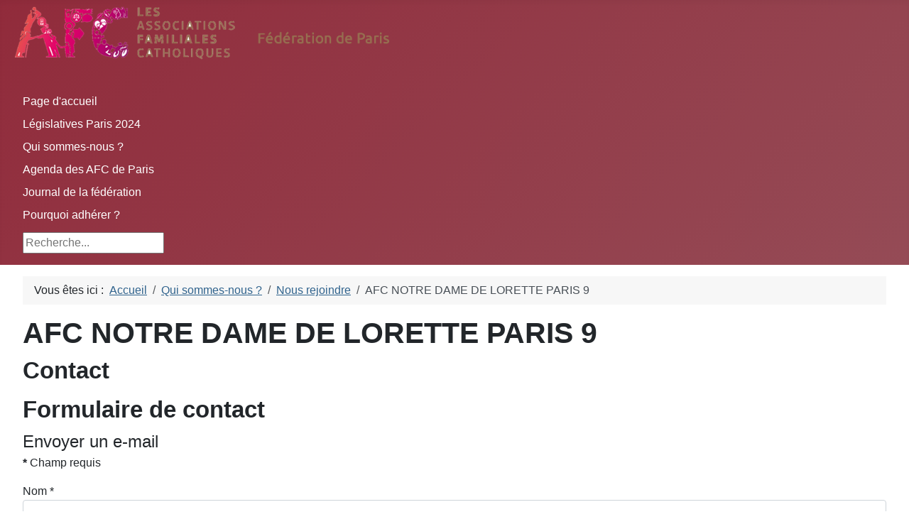

--- FILE ---
content_type: text/html; charset=utf-8
request_url: https://afc75.org/index.php/qui-sommes-nous/nous-rejoindre/8-afc-notre-dame-de-lorette-paris-9
body_size: 4422
content:
<!DOCTYPE html>
<html lang="fr-fr" dir="ltr">

<head>
    <meta charset="utf-8">
	<meta name="viewport" content="width=device-width, initial-scale=1">
	<meta name="description" content="Site des AFC - Fédération de Paris
Associations Familiales Catholiques">
	<meta name="generator" content="Joomla! - Open Source Content Management">
	<title>AFC NOTRE DAME DE LORETTE PARIS 9</title>
	<link href="/media/system/images/joomla-favicon.svg" rel="icon" type="image/svg+xml">
	<link href="/media/templates/site/cassiopeia/images/favicon.ico" rel="alternate icon" type="image/vnd.microsoft.icon">
	<link href="/media/system/images/joomla-favicon-pinned.svg" rel="mask-icon" color="#000">
	<link href="https://afc75.org/index.php/component/search/?id=8&amp;Itemid=105&amp;catid=21&amp;format=opensearch" rel="search" title="Valider AFC - Fédération de Paris" type="application/opensearchdescription+xml">

    <link href="/media/system/css/joomla-fontawesome.min.css?797b19" rel="lazy-stylesheet"><noscript><link href="/media/system/css/joomla-fontawesome.min.css?797b19" rel="stylesheet"></noscript>
	<link href="/media/templates/site/cassiopeia/css/template.min.css?797b19" rel="stylesheet">
	<link href="/media/templates/site/cassiopeia/css/global/colors_alternative.min.css?797b19" rel="stylesheet">
	<link href="/media/templates/site/cassiopeia/css/vendor/joomla-custom-elements/joomla-alert.min.css?0.4.1" rel="stylesheet">
	<style>:root {
		--hue: 214;
		--template-bg-light: #f0f4fb;
		--template-text-dark: #495057;
		--template-text-light: #ffffff;
		--template-link-color: var(--link-color);
		--template-special-color: #001B4C;
		
	}</style>
	<style>div.mod_search99 input[type="search"]{ width:auto; }</style>

    <script src="/media/mod_menu/js/menu.min.js?797b19" type="module"></script>
	<script src="/media/vendor/jquery/js/jquery.min.js?3.7.1"></script>
	<script src="/media/legacy/js/jquery-noconflict.min.js?504da4"></script>
	<script type="application/json" class="joomla-script-options new">{"joomla.jtext":{"ERROR":"Erreur","MESSAGE":"Message","NOTICE":"Annonce","WARNING":"Alerte","JCLOSE":"Fermer","JOK":"OK","JOPEN":"Ouvrir","JLIB_FORM_CONTAINS_INVALID_FIELDS":"Le formulaire ne peut pas être soumis, car certaines données requises ne sont pas complétées. <br>Veuillez corriger les champs indiqués puis essayez à nouveau.","JLIB_FORM_FIELD_REQUIRED_VALUE":"Veuillez compléter ce champ","JLIB_FORM_FIELD_REQUIRED_CHECK":"Une des options doit être sélectionnée","JLIB_FORM_FIELD_INVALID_VALUE":"Cette valeur n'est pas valide"},"system.paths":{"root":"","rootFull":"https:\/\/www.afc75.org\/","base":"","baseFull":"https:\/\/www.afc75.org\/"},"csrf.token":"22024a98d72915b6476e497e59ba9a81","system.keepalive":{"interval":840000,"uri":"\/index.php\/component\/ajax\/?format=json"}}</script>
	<script src="/media/system/js/core.min.js?a3d8f8"></script>
	<script src="/media/templates/site/cassiopeia/js/template.min.js?797b19" type="module"></script>
	<script src="/media/system/js/keepalive.min.js?08e025" type="module"></script>
	<script src="/media/system/js/fields/validate.min.js?75ac5d" type="module"></script>
	<script src="/media/system/js/messages.min.js?9a4811" type="module"></script>
	<script type="application/ld+json">{"@context":"https://schema.org","@type":"BreadcrumbList","@id":"https://www.afc75.org/#/schema/BreadcrumbList/17","itemListElement":[{"@type":"ListItem","position":1,"item":{"@id":"https://afc75.org/index.php","name":"Accueil"}},{"@type":"ListItem","position":2,"item":{"@id":"https://afc75.org/index.php/qui-sommes-nous","name":"Qui sommes-nous ?"}},{"@type":"ListItem","position":3,"item":{"@id":"https://afc75.org/index.php/qui-sommes-nous/nous-rejoindre","name":"Nous rejoindre"}},{"@type":"ListItem","position":4,"item":{"name":"AFC NOTRE DAME DE LORETTE PARIS 9"}}]}</script>
	<script type="application/ld+json">{"@context":"https://schema.org","@graph":[{"@type":"Organization","@id":"https://www.afc75.org/#/schema/Organization/base","name":"AFC - Fédération de Paris","url":"https://www.afc75.org/"},{"@type":"WebSite","@id":"https://www.afc75.org/#/schema/WebSite/base","url":"https://www.afc75.org/","name":"AFC - Fédération de Paris","publisher":{"@id":"https://www.afc75.org/#/schema/Organization/base"}},{"@type":"WebPage","@id":"https://www.afc75.org/#/schema/WebPage/base","url":"https://afc75.org/index.php/qui-sommes-nous/nous-rejoindre/8-afc-notre-dame-de-lorette-paris-9","name":"AFC NOTRE DAME DE LORETTE PARIS 9","description":"Site des AFC - Fédération de Paris\r\nAssociations Familiales Catholiques","isPartOf":{"@id":"https://www.afc75.org/#/schema/WebSite/base"},"about":{"@id":"https://www.afc75.org/#/schema/Organization/base"},"inLanguage":"fr-FR","breadcrumb":{"@id":"https://www.afc75.org/#/schema/BreadcrumbList/17"}},{"@type":"Person","@id":"https://www.afc75.org/#/schema/com_contact/contact/8","name":"AFC NOTRE DAME DE LORETTE PARIS 9","isPartOf":{"@id":"https://www.afc75.org/#/schema/WebPage/base"}}]}</script>

</head>

<body class="site com_contact wrapper-fluid view-contact no-layout no-task itemid-105 has-sidebar-left has-sidebar-right">
    <header class="header container-header full-width">

                    <div class="container-topbar">
                
<div id="mod-custom88" class="mod-custom custom">
    <div style="text-align: left;"><img src="/images/logo_AFC1.png" alt="" width="598" height="93" border="0" /></div></div>

            </div>
        
        
                    <div class="grid-child">
                <div class="navbar-brand">
                    <a class="brand-logo" href="/">
                        <span title="AFC - Fédération de Paris">  </span>                    </a>
                                    </div>
            </div>
        
                    <div class="grid-child container-nav">
                                    <ul class="mod-menu mod-list nav ">
<li class="nav-item item-202 default"><a href="/index.php" >Page d'accueil</a></li><li class="nav-item item-375"><a href="/index.php/legislatives-paris-2024" >Législatives Paris 2024</a></li><li class="nav-item item-102 active deeper parent"><a href="/index.php/qui-sommes-nous" >Qui sommes-nous ?</a><ul class="mod-menu__sub list-unstyled small"><li class="nav-item item-240"><a href="/index.php/qui-sommes-nous/pourquoi-adherer" >Pourquoi adhérer ?</a></li><li class="nav-item item-105 current active"><a href="/index.php/qui-sommes-nous/nous-rejoindre" aria-current="location" target="_blank">Nous rejoindre</a></li></ul></li><li class="nav-item item-101 deeper parent"><a href="/index.php/agenda" >Agenda des AFC de Paris</a><ul class="mod-menu__sub list-unstyled small"><li class="nav-item item-204"><a href="/index.php/agenda/actualites" >Actualités</a></li></ul></li><li class="nav-item item-104"><a href="/index.php/journal-de-la-federation" >Journal de la fédération</a></li><li class="nav-item item-103"><a href="/index.php/pourquoi-adherer1" >Pourquoi adhérer ?</a></li></ul>

                                                    <div class="container-search">
                        <div class="search mod_search99">
	<form action="/index.php/qui-sommes-nous/nous-rejoindre/8-afc-notre-dame-de-lorette-paris-9" method="post" class="form-inline" role="search">
		<label for="mod-search-searchword99" class="element-invisible">Rechercher</label> <input name="searchword" id="mod-search-searchword99" maxlength="200"  class="inputbox search-query input-medium" type="search" size="20" placeholder="Recherche..." />		<input type="hidden" name="task" value="search" />
		<input type="hidden" name="option" value="com_search" />
		<input type="hidden" name="Itemid" value="105" />
	</form>
</div>

                    </div>
                            </div>
            </header>

    <div class="site-grid">
        
        
        
                    <div class="grid-child container-sidebar-left">
                <div class="sidebar-left card ">
            <h3 class="card-header ">Fédération des AFC</h3>        <div class="card-body">
                <ul class="mod-menu mod-list nav ">
<li class="nav-item item-114"><a href="/index.php/pourquoi-adherer2" >Qui sommes-nous ?</a></li><li class="nav-item item-112"><a href="/index.php/pourquoi-adherer" >Pourquoi adhérer ?</a></li><li class="nav-item item-113"><a href="/index.php/editorial" >Editorial</a></li><li class="nav-item item-115"><a href="/index.php/journal-afc-paris" >Lettre aux familles</a></li></ul>
    </div>
</div>
<div class="sidebar-left card ">
            <h3 class="card-header ">LES ASSOCIATIONS</h3>        <div class="card-body">
                <ul class="mod-menu mod-list nav ">
<li class="nav-item item-107"><a href="/index.php/votre-afc" >Votre AFC</a></li><li class="nav-item item-132"><a href="/index.php/nous-rejoindre2" >Nous rejoindre</a></li></ul>
    </div>
</div>
<div class="sidebar-left card ">
            <h3 class="card-header ">Agir</h3>        <div class="card-body">
                <ul class="mod-menu mod-list nav ">
<li class="nav-item item-108"><a href="/index.php/la-petite-enfance" >La Petite Enfance</a></li><li class="nav-item item-109"><a href="/index.php/chantiers-education" >Chantiers-Education</a></li><li class="nav-item item-110"><a href="/index.php/consomation" >Consommation</a></li><li class="nav-item item-111 deeper parent"><a href="/index.php/services-sur-paris" >Services sur Paris</a><ul class="mod-menu__sub list-unstyled small"><li class="nav-item item-168"><a href="/index.php/services-sur-paris/atelier-mission-xy" >Education affective</a></li></ul></li><li class="nav-item item-169"><a href="/index.php/politique" >En politique</a></li><li class="nav-item item-170"><a href="/index.php/service-vie" >Au service de la vie</a></li></ul>
    </div>
</div>

            </div>
        
        <div class="grid-child container-component">
            <nav class="mod-breadcrumbs__wrapper" aria-label="Fil de navigation">
    <ol class="mod-breadcrumbs breadcrumb px-3 py-2">
                    <li class="mod-breadcrumbs__here float-start">
                Vous êtes ici : &#160;
            </li>
        
        <li class="mod-breadcrumbs__item breadcrumb-item"><a href="/index.php" class="pathway"><span>Accueil</span></a></li><li class="mod-breadcrumbs__item breadcrumb-item"><a href="/index.php/qui-sommes-nous" class="pathway"><span>Qui sommes-nous ?</span></a></li><li class="mod-breadcrumbs__item breadcrumb-item"><a href="/index.php/qui-sommes-nous/nous-rejoindre" class="pathway"><span>Nous rejoindre</span></a></li><li class="mod-breadcrumbs__item breadcrumb-item active"><span>AFC NOTRE DAME DE LORETTE PARIS 9</span></li>    </ol>
    </nav>

            
            <div id="system-message-container" aria-live="polite"></div>

            <main>
                
<div class="com-contact contact">
    
            <div class="page-header">
            <h1>
                                <span class="contact-name">AFC NOTRE DAME DE LORETTE PARIS 9</span>
            </h1>
        </div>
    
    
    
    
    
    
    
    
            <div class="com-contact__container">
            <h2>Contact</h2>
            
            
            <div class="com-contact__info">
                <dl class="com-contact__address contact-address dl-horizontal">
    

</dl>

                            </div>
        </div>

    
            <h2>Formulaire de contact</h2>
        <div class="com-contact__form contact-form">
    <form id="contact-form" action="/index.php/qui-sommes-nous/nous-rejoindre/8-afc-notre-dame-de-lorette-paris-9" method="post" class="form-validate form-horizontal well">
                                                            <fieldset class="m-0">
                                            <legend>Envoyer un e-mail</legend>
                                                                <div class="control-group field-spacer">
            <div class="control-label"><span class="spacer"><span class="before"></span><span class="text"><label id="jform_spacer-lbl" class=""><strong class="red">*</strong> Champ requis</label></span><span class="after"></span></span></div>
        <div class="controls">
                     </div>
</div>
                                            <div class="control-group">
            <div class="control-label"><label id="jform_contact_name-lbl" for="jform_contact_name" class="required">
    Nom<span class="star" aria-hidden="true">&#160;*</span></label>
</div>
        <div class="controls">
        

    
    <input
        type="text"
        name="jform[contact_name]"
        id="jform_contact_name"
        value=""
                class="form-control required" size="30"         required       >

    

            </div>
</div>
                                            <div class="control-group">
            <div class="control-label"><label id="jform_contact_email-lbl" for="jform_contact_email" class="required">
    E-mail<span class="star" aria-hidden="true">&#160;*</span></label>
</div>
        <div class="controls">
        <input type="email" inputmode="email" name="jform[contact_email]" class="form-control validate-email required" id="jform_contact_email" value="" size="30" autocomplete="email" required>            </div>
</div>
                                            <div class="control-group">
            <div class="control-label"><label id="jform_contact_emailmsg-lbl" for="jform_contact_emailmsg" class="required">
    Sujet<span class="star" aria-hidden="true">&#160;*</span></label>
</div>
        <div class="controls">
        

    
    <input
        type="text"
        name="jform[contact_subject]"
        id="jform_contact_emailmsg"
        value=""
                class="form-control required" size="60"         required       >

    

            </div>
</div>
                                            <div class="control-group">
            <div class="control-label"><label id="jform_contact_message-lbl" for="jform_contact_message" class="required">
    Message<span class="star" aria-hidden="true">&#160;*</span></label>
</div>
        <div class="controls">
        <textarea name="jform[contact_message]" id="jform_contact_message"  cols="50"  rows="10" class="form-control required"       required       ></textarea>            </div>
</div>
                                            <div class="control-group">
            <div class="control-label"><label id="jform_contact_email_copy-lbl" for="jform_contact_email_copy">
    Envoyer une copie à votre adresse</label>
</div>
        <div class="controls">
        <div class="form-check form-check-inline">
    <input
        type="checkbox"
        name="jform[contact_email_copy]"
        id="jform_contact_email_copy"
        class="form-check-input"
        value="1"
            >
</div>
            </div>
</div>
                                    </fieldset>
                                                                        <fieldset class="m-0">
                                                                <div class="control-group">
            <div class="control-label"><label id="jform_captcha-lbl" for="jform_captcha" class="required">
    Système Captcha<span class="star" aria-hidden="true">&#160;*</span></label>
</div>
        <div class="controls">
                    </div>
</div>
                                    </fieldset>
                                    <div class="control-group">
            <div class="controls">
                <button class="btn btn-primary validate" type="submit">Envoyer</button>
                <input type="hidden" name="option" value="com_contact">
                <input type="hidden" name="task" value="contact.submit">
                <input type="hidden" name="return" value="">
                <input type="hidden" name="id" value="8:afc-notre-dame-de-lorette-paris-9">
                <input type="hidden" name="22024a98d72915b6476e497e59ba9a81" value="1">            </div>
        </div>
    </form>
</div>
    
    
    
    
    
            <h2>Autres informations</h2>
        <div class="com-contact__miscinfo contact-miscinfo">
            <dl class="dl-horizontal">
                <dt>
                                            <span class="icon-info-circle" aria-hidden="true"></span>
                                        <span class="jicons-icons visually-hidden">Autres informations</span>
                </dt>
                <dd>
                    <span class="contact-misc">
                        <p>Chantiers Education</p>
<p><a href="/index.php/chantiers-education">En savoir plus</a></p>                    </span>
                </dd>
            </dl>
        </div>
        </div>

            </main>
            
        </div>

                    <div class="grid-child container-sidebar-right">
                <div class="sidebar-right card ">
            <h3 class="card-header ">Actualités</h3>        <div class="card-body">
                <ul class="mod-menu mod-list nav ">
<li class="nav-item item-197"><a href="/index.php/agenda-des-afc-de-paris" >Agenda des AFC de Paris</a></li><li class="nav-item item-119"><a href="/index.php/politique-familiale" >Politique familiale</a></li><li class="nav-item item-120"><a href="/index.php/defense-de-la-vie" >Défense de la vie</a></li><li class="nav-item item-143"><a href="/index.php/conferences-afc" >Conférences archivées</a></li><li class="nav-item item-166"><a href="/index.php/archives" >Archives</a></li><li class="nav-item item-307"><a href="/index.php/culture-de-vie" target="_blank">Culture de vie</a></li></ul>
    </div>
</div>
<div class="sidebar-right card ">
            <h3 class="card-header ">LIENS</h3>        <div class="card-body">
                <ul class="mod-menu mod-list nav ">
<li class="nav-item item-136"><a href="/index.php/confederation-2" target="_blank">Confédération nationale AFC</a></li><li class="nav-item item-203"><a href="/index.php/afc-jeunes" >AFC Jeunes</a></li><li class="nav-item item-142"><a href="/index.php/unaf" target="_blank">UNAF</a></li><li class="nav-item item-118"><a href="/index.php/udaf" >UDAF</a></li><li class="nav-item item-171"><a href="/index.php/twetter" target="_blank"><img src="/images/tweet30.jpg" alt=""><span class="image-title">@AFC PARIS</span></a></li><li class="nav-item item-167"><a href="/index.php/autres" >Autres</a></li></ul>
    </div>
</div>

            </div>
        
        
            </div>

            <footer class="container-footer footer full-width">
            <div class="grid-child">
                <ul class="mod-menu mod-list nav ">
<li class="nav-item item-133"><a href="/index.php/mentions-legales" >Mentions légales</a></li><li class="nav-item item-141"><a href="/index.php/connexion-utilisateur" >Connexion</a></li></ul>

<div id="mod-custom107" class="mod-custom custom">
    <p>©  afc75.org 2021</p></div>

            </div>
        </footer>
    
    
    
</body>

</html>
